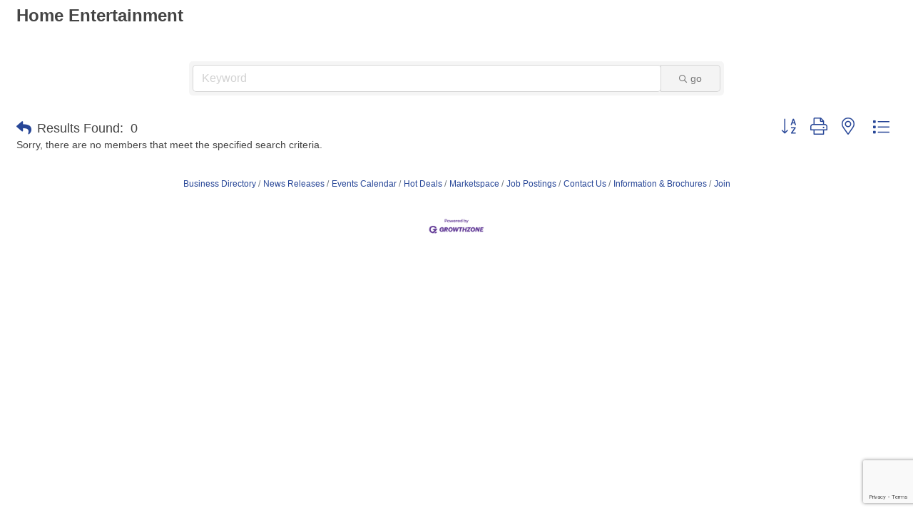

--- FILE ---
content_type: text/html; charset=utf-8
request_url: https://www.google.com/recaptcha/enterprise/anchor?ar=1&k=6LfI_T8rAAAAAMkWHrLP_GfSf3tLy9tKa839wcWa&co=aHR0cHM6Ly9tZW1iZXJzLnNhaGJhLm9yZzo0NDM.&hl=en&v=PoyoqOPhxBO7pBk68S4YbpHZ&size=invisible&anchor-ms=20000&execute-ms=30000&cb=491jn2snhao
body_size: 48956
content:
<!DOCTYPE HTML><html dir="ltr" lang="en"><head><meta http-equiv="Content-Type" content="text/html; charset=UTF-8">
<meta http-equiv="X-UA-Compatible" content="IE=edge">
<title>reCAPTCHA</title>
<style type="text/css">
/* cyrillic-ext */
@font-face {
  font-family: 'Roboto';
  font-style: normal;
  font-weight: 400;
  font-stretch: 100%;
  src: url(//fonts.gstatic.com/s/roboto/v48/KFO7CnqEu92Fr1ME7kSn66aGLdTylUAMa3GUBHMdazTgWw.woff2) format('woff2');
  unicode-range: U+0460-052F, U+1C80-1C8A, U+20B4, U+2DE0-2DFF, U+A640-A69F, U+FE2E-FE2F;
}
/* cyrillic */
@font-face {
  font-family: 'Roboto';
  font-style: normal;
  font-weight: 400;
  font-stretch: 100%;
  src: url(//fonts.gstatic.com/s/roboto/v48/KFO7CnqEu92Fr1ME7kSn66aGLdTylUAMa3iUBHMdazTgWw.woff2) format('woff2');
  unicode-range: U+0301, U+0400-045F, U+0490-0491, U+04B0-04B1, U+2116;
}
/* greek-ext */
@font-face {
  font-family: 'Roboto';
  font-style: normal;
  font-weight: 400;
  font-stretch: 100%;
  src: url(//fonts.gstatic.com/s/roboto/v48/KFO7CnqEu92Fr1ME7kSn66aGLdTylUAMa3CUBHMdazTgWw.woff2) format('woff2');
  unicode-range: U+1F00-1FFF;
}
/* greek */
@font-face {
  font-family: 'Roboto';
  font-style: normal;
  font-weight: 400;
  font-stretch: 100%;
  src: url(//fonts.gstatic.com/s/roboto/v48/KFO7CnqEu92Fr1ME7kSn66aGLdTylUAMa3-UBHMdazTgWw.woff2) format('woff2');
  unicode-range: U+0370-0377, U+037A-037F, U+0384-038A, U+038C, U+038E-03A1, U+03A3-03FF;
}
/* math */
@font-face {
  font-family: 'Roboto';
  font-style: normal;
  font-weight: 400;
  font-stretch: 100%;
  src: url(//fonts.gstatic.com/s/roboto/v48/KFO7CnqEu92Fr1ME7kSn66aGLdTylUAMawCUBHMdazTgWw.woff2) format('woff2');
  unicode-range: U+0302-0303, U+0305, U+0307-0308, U+0310, U+0312, U+0315, U+031A, U+0326-0327, U+032C, U+032F-0330, U+0332-0333, U+0338, U+033A, U+0346, U+034D, U+0391-03A1, U+03A3-03A9, U+03B1-03C9, U+03D1, U+03D5-03D6, U+03F0-03F1, U+03F4-03F5, U+2016-2017, U+2034-2038, U+203C, U+2040, U+2043, U+2047, U+2050, U+2057, U+205F, U+2070-2071, U+2074-208E, U+2090-209C, U+20D0-20DC, U+20E1, U+20E5-20EF, U+2100-2112, U+2114-2115, U+2117-2121, U+2123-214F, U+2190, U+2192, U+2194-21AE, U+21B0-21E5, U+21F1-21F2, U+21F4-2211, U+2213-2214, U+2216-22FF, U+2308-230B, U+2310, U+2319, U+231C-2321, U+2336-237A, U+237C, U+2395, U+239B-23B7, U+23D0, U+23DC-23E1, U+2474-2475, U+25AF, U+25B3, U+25B7, U+25BD, U+25C1, U+25CA, U+25CC, U+25FB, U+266D-266F, U+27C0-27FF, U+2900-2AFF, U+2B0E-2B11, U+2B30-2B4C, U+2BFE, U+3030, U+FF5B, U+FF5D, U+1D400-1D7FF, U+1EE00-1EEFF;
}
/* symbols */
@font-face {
  font-family: 'Roboto';
  font-style: normal;
  font-weight: 400;
  font-stretch: 100%;
  src: url(//fonts.gstatic.com/s/roboto/v48/KFO7CnqEu92Fr1ME7kSn66aGLdTylUAMaxKUBHMdazTgWw.woff2) format('woff2');
  unicode-range: U+0001-000C, U+000E-001F, U+007F-009F, U+20DD-20E0, U+20E2-20E4, U+2150-218F, U+2190, U+2192, U+2194-2199, U+21AF, U+21E6-21F0, U+21F3, U+2218-2219, U+2299, U+22C4-22C6, U+2300-243F, U+2440-244A, U+2460-24FF, U+25A0-27BF, U+2800-28FF, U+2921-2922, U+2981, U+29BF, U+29EB, U+2B00-2BFF, U+4DC0-4DFF, U+FFF9-FFFB, U+10140-1018E, U+10190-1019C, U+101A0, U+101D0-101FD, U+102E0-102FB, U+10E60-10E7E, U+1D2C0-1D2D3, U+1D2E0-1D37F, U+1F000-1F0FF, U+1F100-1F1AD, U+1F1E6-1F1FF, U+1F30D-1F30F, U+1F315, U+1F31C, U+1F31E, U+1F320-1F32C, U+1F336, U+1F378, U+1F37D, U+1F382, U+1F393-1F39F, U+1F3A7-1F3A8, U+1F3AC-1F3AF, U+1F3C2, U+1F3C4-1F3C6, U+1F3CA-1F3CE, U+1F3D4-1F3E0, U+1F3ED, U+1F3F1-1F3F3, U+1F3F5-1F3F7, U+1F408, U+1F415, U+1F41F, U+1F426, U+1F43F, U+1F441-1F442, U+1F444, U+1F446-1F449, U+1F44C-1F44E, U+1F453, U+1F46A, U+1F47D, U+1F4A3, U+1F4B0, U+1F4B3, U+1F4B9, U+1F4BB, U+1F4BF, U+1F4C8-1F4CB, U+1F4D6, U+1F4DA, U+1F4DF, U+1F4E3-1F4E6, U+1F4EA-1F4ED, U+1F4F7, U+1F4F9-1F4FB, U+1F4FD-1F4FE, U+1F503, U+1F507-1F50B, U+1F50D, U+1F512-1F513, U+1F53E-1F54A, U+1F54F-1F5FA, U+1F610, U+1F650-1F67F, U+1F687, U+1F68D, U+1F691, U+1F694, U+1F698, U+1F6AD, U+1F6B2, U+1F6B9-1F6BA, U+1F6BC, U+1F6C6-1F6CF, U+1F6D3-1F6D7, U+1F6E0-1F6EA, U+1F6F0-1F6F3, U+1F6F7-1F6FC, U+1F700-1F7FF, U+1F800-1F80B, U+1F810-1F847, U+1F850-1F859, U+1F860-1F887, U+1F890-1F8AD, U+1F8B0-1F8BB, U+1F8C0-1F8C1, U+1F900-1F90B, U+1F93B, U+1F946, U+1F984, U+1F996, U+1F9E9, U+1FA00-1FA6F, U+1FA70-1FA7C, U+1FA80-1FA89, U+1FA8F-1FAC6, U+1FACE-1FADC, U+1FADF-1FAE9, U+1FAF0-1FAF8, U+1FB00-1FBFF;
}
/* vietnamese */
@font-face {
  font-family: 'Roboto';
  font-style: normal;
  font-weight: 400;
  font-stretch: 100%;
  src: url(//fonts.gstatic.com/s/roboto/v48/KFO7CnqEu92Fr1ME7kSn66aGLdTylUAMa3OUBHMdazTgWw.woff2) format('woff2');
  unicode-range: U+0102-0103, U+0110-0111, U+0128-0129, U+0168-0169, U+01A0-01A1, U+01AF-01B0, U+0300-0301, U+0303-0304, U+0308-0309, U+0323, U+0329, U+1EA0-1EF9, U+20AB;
}
/* latin-ext */
@font-face {
  font-family: 'Roboto';
  font-style: normal;
  font-weight: 400;
  font-stretch: 100%;
  src: url(//fonts.gstatic.com/s/roboto/v48/KFO7CnqEu92Fr1ME7kSn66aGLdTylUAMa3KUBHMdazTgWw.woff2) format('woff2');
  unicode-range: U+0100-02BA, U+02BD-02C5, U+02C7-02CC, U+02CE-02D7, U+02DD-02FF, U+0304, U+0308, U+0329, U+1D00-1DBF, U+1E00-1E9F, U+1EF2-1EFF, U+2020, U+20A0-20AB, U+20AD-20C0, U+2113, U+2C60-2C7F, U+A720-A7FF;
}
/* latin */
@font-face {
  font-family: 'Roboto';
  font-style: normal;
  font-weight: 400;
  font-stretch: 100%;
  src: url(//fonts.gstatic.com/s/roboto/v48/KFO7CnqEu92Fr1ME7kSn66aGLdTylUAMa3yUBHMdazQ.woff2) format('woff2');
  unicode-range: U+0000-00FF, U+0131, U+0152-0153, U+02BB-02BC, U+02C6, U+02DA, U+02DC, U+0304, U+0308, U+0329, U+2000-206F, U+20AC, U+2122, U+2191, U+2193, U+2212, U+2215, U+FEFF, U+FFFD;
}
/* cyrillic-ext */
@font-face {
  font-family: 'Roboto';
  font-style: normal;
  font-weight: 500;
  font-stretch: 100%;
  src: url(//fonts.gstatic.com/s/roboto/v48/KFO7CnqEu92Fr1ME7kSn66aGLdTylUAMa3GUBHMdazTgWw.woff2) format('woff2');
  unicode-range: U+0460-052F, U+1C80-1C8A, U+20B4, U+2DE0-2DFF, U+A640-A69F, U+FE2E-FE2F;
}
/* cyrillic */
@font-face {
  font-family: 'Roboto';
  font-style: normal;
  font-weight: 500;
  font-stretch: 100%;
  src: url(//fonts.gstatic.com/s/roboto/v48/KFO7CnqEu92Fr1ME7kSn66aGLdTylUAMa3iUBHMdazTgWw.woff2) format('woff2');
  unicode-range: U+0301, U+0400-045F, U+0490-0491, U+04B0-04B1, U+2116;
}
/* greek-ext */
@font-face {
  font-family: 'Roboto';
  font-style: normal;
  font-weight: 500;
  font-stretch: 100%;
  src: url(//fonts.gstatic.com/s/roboto/v48/KFO7CnqEu92Fr1ME7kSn66aGLdTylUAMa3CUBHMdazTgWw.woff2) format('woff2');
  unicode-range: U+1F00-1FFF;
}
/* greek */
@font-face {
  font-family: 'Roboto';
  font-style: normal;
  font-weight: 500;
  font-stretch: 100%;
  src: url(//fonts.gstatic.com/s/roboto/v48/KFO7CnqEu92Fr1ME7kSn66aGLdTylUAMa3-UBHMdazTgWw.woff2) format('woff2');
  unicode-range: U+0370-0377, U+037A-037F, U+0384-038A, U+038C, U+038E-03A1, U+03A3-03FF;
}
/* math */
@font-face {
  font-family: 'Roboto';
  font-style: normal;
  font-weight: 500;
  font-stretch: 100%;
  src: url(//fonts.gstatic.com/s/roboto/v48/KFO7CnqEu92Fr1ME7kSn66aGLdTylUAMawCUBHMdazTgWw.woff2) format('woff2');
  unicode-range: U+0302-0303, U+0305, U+0307-0308, U+0310, U+0312, U+0315, U+031A, U+0326-0327, U+032C, U+032F-0330, U+0332-0333, U+0338, U+033A, U+0346, U+034D, U+0391-03A1, U+03A3-03A9, U+03B1-03C9, U+03D1, U+03D5-03D6, U+03F0-03F1, U+03F4-03F5, U+2016-2017, U+2034-2038, U+203C, U+2040, U+2043, U+2047, U+2050, U+2057, U+205F, U+2070-2071, U+2074-208E, U+2090-209C, U+20D0-20DC, U+20E1, U+20E5-20EF, U+2100-2112, U+2114-2115, U+2117-2121, U+2123-214F, U+2190, U+2192, U+2194-21AE, U+21B0-21E5, U+21F1-21F2, U+21F4-2211, U+2213-2214, U+2216-22FF, U+2308-230B, U+2310, U+2319, U+231C-2321, U+2336-237A, U+237C, U+2395, U+239B-23B7, U+23D0, U+23DC-23E1, U+2474-2475, U+25AF, U+25B3, U+25B7, U+25BD, U+25C1, U+25CA, U+25CC, U+25FB, U+266D-266F, U+27C0-27FF, U+2900-2AFF, U+2B0E-2B11, U+2B30-2B4C, U+2BFE, U+3030, U+FF5B, U+FF5D, U+1D400-1D7FF, U+1EE00-1EEFF;
}
/* symbols */
@font-face {
  font-family: 'Roboto';
  font-style: normal;
  font-weight: 500;
  font-stretch: 100%;
  src: url(//fonts.gstatic.com/s/roboto/v48/KFO7CnqEu92Fr1ME7kSn66aGLdTylUAMaxKUBHMdazTgWw.woff2) format('woff2');
  unicode-range: U+0001-000C, U+000E-001F, U+007F-009F, U+20DD-20E0, U+20E2-20E4, U+2150-218F, U+2190, U+2192, U+2194-2199, U+21AF, U+21E6-21F0, U+21F3, U+2218-2219, U+2299, U+22C4-22C6, U+2300-243F, U+2440-244A, U+2460-24FF, U+25A0-27BF, U+2800-28FF, U+2921-2922, U+2981, U+29BF, U+29EB, U+2B00-2BFF, U+4DC0-4DFF, U+FFF9-FFFB, U+10140-1018E, U+10190-1019C, U+101A0, U+101D0-101FD, U+102E0-102FB, U+10E60-10E7E, U+1D2C0-1D2D3, U+1D2E0-1D37F, U+1F000-1F0FF, U+1F100-1F1AD, U+1F1E6-1F1FF, U+1F30D-1F30F, U+1F315, U+1F31C, U+1F31E, U+1F320-1F32C, U+1F336, U+1F378, U+1F37D, U+1F382, U+1F393-1F39F, U+1F3A7-1F3A8, U+1F3AC-1F3AF, U+1F3C2, U+1F3C4-1F3C6, U+1F3CA-1F3CE, U+1F3D4-1F3E0, U+1F3ED, U+1F3F1-1F3F3, U+1F3F5-1F3F7, U+1F408, U+1F415, U+1F41F, U+1F426, U+1F43F, U+1F441-1F442, U+1F444, U+1F446-1F449, U+1F44C-1F44E, U+1F453, U+1F46A, U+1F47D, U+1F4A3, U+1F4B0, U+1F4B3, U+1F4B9, U+1F4BB, U+1F4BF, U+1F4C8-1F4CB, U+1F4D6, U+1F4DA, U+1F4DF, U+1F4E3-1F4E6, U+1F4EA-1F4ED, U+1F4F7, U+1F4F9-1F4FB, U+1F4FD-1F4FE, U+1F503, U+1F507-1F50B, U+1F50D, U+1F512-1F513, U+1F53E-1F54A, U+1F54F-1F5FA, U+1F610, U+1F650-1F67F, U+1F687, U+1F68D, U+1F691, U+1F694, U+1F698, U+1F6AD, U+1F6B2, U+1F6B9-1F6BA, U+1F6BC, U+1F6C6-1F6CF, U+1F6D3-1F6D7, U+1F6E0-1F6EA, U+1F6F0-1F6F3, U+1F6F7-1F6FC, U+1F700-1F7FF, U+1F800-1F80B, U+1F810-1F847, U+1F850-1F859, U+1F860-1F887, U+1F890-1F8AD, U+1F8B0-1F8BB, U+1F8C0-1F8C1, U+1F900-1F90B, U+1F93B, U+1F946, U+1F984, U+1F996, U+1F9E9, U+1FA00-1FA6F, U+1FA70-1FA7C, U+1FA80-1FA89, U+1FA8F-1FAC6, U+1FACE-1FADC, U+1FADF-1FAE9, U+1FAF0-1FAF8, U+1FB00-1FBFF;
}
/* vietnamese */
@font-face {
  font-family: 'Roboto';
  font-style: normal;
  font-weight: 500;
  font-stretch: 100%;
  src: url(//fonts.gstatic.com/s/roboto/v48/KFO7CnqEu92Fr1ME7kSn66aGLdTylUAMa3OUBHMdazTgWw.woff2) format('woff2');
  unicode-range: U+0102-0103, U+0110-0111, U+0128-0129, U+0168-0169, U+01A0-01A1, U+01AF-01B0, U+0300-0301, U+0303-0304, U+0308-0309, U+0323, U+0329, U+1EA0-1EF9, U+20AB;
}
/* latin-ext */
@font-face {
  font-family: 'Roboto';
  font-style: normal;
  font-weight: 500;
  font-stretch: 100%;
  src: url(//fonts.gstatic.com/s/roboto/v48/KFO7CnqEu92Fr1ME7kSn66aGLdTylUAMa3KUBHMdazTgWw.woff2) format('woff2');
  unicode-range: U+0100-02BA, U+02BD-02C5, U+02C7-02CC, U+02CE-02D7, U+02DD-02FF, U+0304, U+0308, U+0329, U+1D00-1DBF, U+1E00-1E9F, U+1EF2-1EFF, U+2020, U+20A0-20AB, U+20AD-20C0, U+2113, U+2C60-2C7F, U+A720-A7FF;
}
/* latin */
@font-face {
  font-family: 'Roboto';
  font-style: normal;
  font-weight: 500;
  font-stretch: 100%;
  src: url(//fonts.gstatic.com/s/roboto/v48/KFO7CnqEu92Fr1ME7kSn66aGLdTylUAMa3yUBHMdazQ.woff2) format('woff2');
  unicode-range: U+0000-00FF, U+0131, U+0152-0153, U+02BB-02BC, U+02C6, U+02DA, U+02DC, U+0304, U+0308, U+0329, U+2000-206F, U+20AC, U+2122, U+2191, U+2193, U+2212, U+2215, U+FEFF, U+FFFD;
}
/* cyrillic-ext */
@font-face {
  font-family: 'Roboto';
  font-style: normal;
  font-weight: 900;
  font-stretch: 100%;
  src: url(//fonts.gstatic.com/s/roboto/v48/KFO7CnqEu92Fr1ME7kSn66aGLdTylUAMa3GUBHMdazTgWw.woff2) format('woff2');
  unicode-range: U+0460-052F, U+1C80-1C8A, U+20B4, U+2DE0-2DFF, U+A640-A69F, U+FE2E-FE2F;
}
/* cyrillic */
@font-face {
  font-family: 'Roboto';
  font-style: normal;
  font-weight: 900;
  font-stretch: 100%;
  src: url(//fonts.gstatic.com/s/roboto/v48/KFO7CnqEu92Fr1ME7kSn66aGLdTylUAMa3iUBHMdazTgWw.woff2) format('woff2');
  unicode-range: U+0301, U+0400-045F, U+0490-0491, U+04B0-04B1, U+2116;
}
/* greek-ext */
@font-face {
  font-family: 'Roboto';
  font-style: normal;
  font-weight: 900;
  font-stretch: 100%;
  src: url(//fonts.gstatic.com/s/roboto/v48/KFO7CnqEu92Fr1ME7kSn66aGLdTylUAMa3CUBHMdazTgWw.woff2) format('woff2');
  unicode-range: U+1F00-1FFF;
}
/* greek */
@font-face {
  font-family: 'Roboto';
  font-style: normal;
  font-weight: 900;
  font-stretch: 100%;
  src: url(//fonts.gstatic.com/s/roboto/v48/KFO7CnqEu92Fr1ME7kSn66aGLdTylUAMa3-UBHMdazTgWw.woff2) format('woff2');
  unicode-range: U+0370-0377, U+037A-037F, U+0384-038A, U+038C, U+038E-03A1, U+03A3-03FF;
}
/* math */
@font-face {
  font-family: 'Roboto';
  font-style: normal;
  font-weight: 900;
  font-stretch: 100%;
  src: url(//fonts.gstatic.com/s/roboto/v48/KFO7CnqEu92Fr1ME7kSn66aGLdTylUAMawCUBHMdazTgWw.woff2) format('woff2');
  unicode-range: U+0302-0303, U+0305, U+0307-0308, U+0310, U+0312, U+0315, U+031A, U+0326-0327, U+032C, U+032F-0330, U+0332-0333, U+0338, U+033A, U+0346, U+034D, U+0391-03A1, U+03A3-03A9, U+03B1-03C9, U+03D1, U+03D5-03D6, U+03F0-03F1, U+03F4-03F5, U+2016-2017, U+2034-2038, U+203C, U+2040, U+2043, U+2047, U+2050, U+2057, U+205F, U+2070-2071, U+2074-208E, U+2090-209C, U+20D0-20DC, U+20E1, U+20E5-20EF, U+2100-2112, U+2114-2115, U+2117-2121, U+2123-214F, U+2190, U+2192, U+2194-21AE, U+21B0-21E5, U+21F1-21F2, U+21F4-2211, U+2213-2214, U+2216-22FF, U+2308-230B, U+2310, U+2319, U+231C-2321, U+2336-237A, U+237C, U+2395, U+239B-23B7, U+23D0, U+23DC-23E1, U+2474-2475, U+25AF, U+25B3, U+25B7, U+25BD, U+25C1, U+25CA, U+25CC, U+25FB, U+266D-266F, U+27C0-27FF, U+2900-2AFF, U+2B0E-2B11, U+2B30-2B4C, U+2BFE, U+3030, U+FF5B, U+FF5D, U+1D400-1D7FF, U+1EE00-1EEFF;
}
/* symbols */
@font-face {
  font-family: 'Roboto';
  font-style: normal;
  font-weight: 900;
  font-stretch: 100%;
  src: url(//fonts.gstatic.com/s/roboto/v48/KFO7CnqEu92Fr1ME7kSn66aGLdTylUAMaxKUBHMdazTgWw.woff2) format('woff2');
  unicode-range: U+0001-000C, U+000E-001F, U+007F-009F, U+20DD-20E0, U+20E2-20E4, U+2150-218F, U+2190, U+2192, U+2194-2199, U+21AF, U+21E6-21F0, U+21F3, U+2218-2219, U+2299, U+22C4-22C6, U+2300-243F, U+2440-244A, U+2460-24FF, U+25A0-27BF, U+2800-28FF, U+2921-2922, U+2981, U+29BF, U+29EB, U+2B00-2BFF, U+4DC0-4DFF, U+FFF9-FFFB, U+10140-1018E, U+10190-1019C, U+101A0, U+101D0-101FD, U+102E0-102FB, U+10E60-10E7E, U+1D2C0-1D2D3, U+1D2E0-1D37F, U+1F000-1F0FF, U+1F100-1F1AD, U+1F1E6-1F1FF, U+1F30D-1F30F, U+1F315, U+1F31C, U+1F31E, U+1F320-1F32C, U+1F336, U+1F378, U+1F37D, U+1F382, U+1F393-1F39F, U+1F3A7-1F3A8, U+1F3AC-1F3AF, U+1F3C2, U+1F3C4-1F3C6, U+1F3CA-1F3CE, U+1F3D4-1F3E0, U+1F3ED, U+1F3F1-1F3F3, U+1F3F5-1F3F7, U+1F408, U+1F415, U+1F41F, U+1F426, U+1F43F, U+1F441-1F442, U+1F444, U+1F446-1F449, U+1F44C-1F44E, U+1F453, U+1F46A, U+1F47D, U+1F4A3, U+1F4B0, U+1F4B3, U+1F4B9, U+1F4BB, U+1F4BF, U+1F4C8-1F4CB, U+1F4D6, U+1F4DA, U+1F4DF, U+1F4E3-1F4E6, U+1F4EA-1F4ED, U+1F4F7, U+1F4F9-1F4FB, U+1F4FD-1F4FE, U+1F503, U+1F507-1F50B, U+1F50D, U+1F512-1F513, U+1F53E-1F54A, U+1F54F-1F5FA, U+1F610, U+1F650-1F67F, U+1F687, U+1F68D, U+1F691, U+1F694, U+1F698, U+1F6AD, U+1F6B2, U+1F6B9-1F6BA, U+1F6BC, U+1F6C6-1F6CF, U+1F6D3-1F6D7, U+1F6E0-1F6EA, U+1F6F0-1F6F3, U+1F6F7-1F6FC, U+1F700-1F7FF, U+1F800-1F80B, U+1F810-1F847, U+1F850-1F859, U+1F860-1F887, U+1F890-1F8AD, U+1F8B0-1F8BB, U+1F8C0-1F8C1, U+1F900-1F90B, U+1F93B, U+1F946, U+1F984, U+1F996, U+1F9E9, U+1FA00-1FA6F, U+1FA70-1FA7C, U+1FA80-1FA89, U+1FA8F-1FAC6, U+1FACE-1FADC, U+1FADF-1FAE9, U+1FAF0-1FAF8, U+1FB00-1FBFF;
}
/* vietnamese */
@font-face {
  font-family: 'Roboto';
  font-style: normal;
  font-weight: 900;
  font-stretch: 100%;
  src: url(//fonts.gstatic.com/s/roboto/v48/KFO7CnqEu92Fr1ME7kSn66aGLdTylUAMa3OUBHMdazTgWw.woff2) format('woff2');
  unicode-range: U+0102-0103, U+0110-0111, U+0128-0129, U+0168-0169, U+01A0-01A1, U+01AF-01B0, U+0300-0301, U+0303-0304, U+0308-0309, U+0323, U+0329, U+1EA0-1EF9, U+20AB;
}
/* latin-ext */
@font-face {
  font-family: 'Roboto';
  font-style: normal;
  font-weight: 900;
  font-stretch: 100%;
  src: url(//fonts.gstatic.com/s/roboto/v48/KFO7CnqEu92Fr1ME7kSn66aGLdTylUAMa3KUBHMdazTgWw.woff2) format('woff2');
  unicode-range: U+0100-02BA, U+02BD-02C5, U+02C7-02CC, U+02CE-02D7, U+02DD-02FF, U+0304, U+0308, U+0329, U+1D00-1DBF, U+1E00-1E9F, U+1EF2-1EFF, U+2020, U+20A0-20AB, U+20AD-20C0, U+2113, U+2C60-2C7F, U+A720-A7FF;
}
/* latin */
@font-face {
  font-family: 'Roboto';
  font-style: normal;
  font-weight: 900;
  font-stretch: 100%;
  src: url(//fonts.gstatic.com/s/roboto/v48/KFO7CnqEu92Fr1ME7kSn66aGLdTylUAMa3yUBHMdazQ.woff2) format('woff2');
  unicode-range: U+0000-00FF, U+0131, U+0152-0153, U+02BB-02BC, U+02C6, U+02DA, U+02DC, U+0304, U+0308, U+0329, U+2000-206F, U+20AC, U+2122, U+2191, U+2193, U+2212, U+2215, U+FEFF, U+FFFD;
}

</style>
<link rel="stylesheet" type="text/css" href="https://www.gstatic.com/recaptcha/releases/PoyoqOPhxBO7pBk68S4YbpHZ/styles__ltr.css">
<script nonce="5QW2VEn5RVYUVhkhjahy-A" type="text/javascript">window['__recaptcha_api'] = 'https://www.google.com/recaptcha/enterprise/';</script>
<script type="text/javascript" src="https://www.gstatic.com/recaptcha/releases/PoyoqOPhxBO7pBk68S4YbpHZ/recaptcha__en.js" nonce="5QW2VEn5RVYUVhkhjahy-A">
      
    </script></head>
<body><div id="rc-anchor-alert" class="rc-anchor-alert"></div>
<input type="hidden" id="recaptcha-token" value="[base64]">
<script type="text/javascript" nonce="5QW2VEn5RVYUVhkhjahy-A">
      recaptcha.anchor.Main.init("[\x22ainput\x22,[\x22bgdata\x22,\x22\x22,\[base64]/[base64]/[base64]/[base64]/[base64]/[base64]/KGcoTywyNTMsTy5PKSxVRyhPLEMpKTpnKE8sMjUzLEMpLE8pKSxsKSksTykpfSxieT1mdW5jdGlvbihDLE8sdSxsKXtmb3IobD0odT1SKEMpLDApO08+MDtPLS0pbD1sPDw4fFooQyk7ZyhDLHUsbCl9LFVHPWZ1bmN0aW9uKEMsTyl7Qy5pLmxlbmd0aD4xMDQ/[base64]/[base64]/[base64]/[base64]/[base64]/[base64]/[base64]\\u003d\x22,\[base64]\\u003d\\u003d\x22,\x22wokRYMKFZMKbc3AKw71kw5oDfEM4BcOFQTfDignCssO5eQzCkT/DmV4aHcOWwoXCm8OXw7Nnw7wfw6pgQcOgacKYV8KuwrE6ZMKTwpARLwnCkcK9dMKbwovCjcOcPMKBIj3ComNww5pgXC/CmiIaNMKcwq/DrlnDjD90P8OpVkXCgjTClsOaUcOgwqbDkkM1EMOTKMK5wqwqwrPDpHjDqyEnw6PDtsK+TsOrOcOVw4hqw4paasOWPDg+w58dHgDDiMK5w5VIEcO/wqrDg05iFsO1wr3Dh8O/w6TDim4cSMKfNsKGwrUyAl4Lw5MkwoDDlMKmwpQISy3CiD3DksKIw6hPwqpSwpnClj5YPcOjfBtcw4XDkVrDn8Obw7NCwp/[base64]/w5/CrMOFVMKnwobDuMO3woFpQlMFwrjCrsKrw6RAWsOGecKywr1HdMKSwoVKw6rCgsOEY8Odw5HDhMKjAl3DhB/DtcKow6bCrcKlVFVgOsOtWMO7wqYHwqAgBWUAFDp+wrLCl1vChMKNYQHDg3/ChEMSWmXDtB4LG8KSbcObAG3ClX/DoMKowpprwqMDITDCpsK9w7YNHHTCmRzDqHpzOsOvw5XDlhRfw7fCjMOOJFAHw7/CrMO1bXnCvGIzw7tAe8KESMKDw4LDqXfDr8Kiwq7CtcKhwrJJWsOQwp7Chgcow4nDt8OjYifCoxYrEAXCkkDDucO/w6V0IRvDmHDDuMOIwooFwo7DtVbDkywjwq/Cui7ClMO2AVIFMnXCkxnDicOmwrfCosKZc3jCjGfDmsOoacOgw5nCkjl2w5EdNcKycQdLYcO+w5gRwq/DkW9maMKVDhlGw5vDvsKEwr/Dq8KkwqTCmcKww70UOMKiwoNVwrzCtsKHIWsRw5DDvcK3wrvCq8KCRcKXw6UoAk5ow6UFwrpeKlZgw6wCEcKTwqsqIAPDqzBGVXbCo8KHw5bDjsOXw5JfP2PCrBXCuALDoMODIRPCjh7Ct8Kpw4VawqfDmsKaRsKXwow/AwZxwrPDj8KJXzJ5L8O8b8OtK0DCh8OEwpFUEsOiFg4mw6rCrsOWT8ODw5LCqVPCv0sUVDArdHrDisKPwrHCol8QWMObAcOew4nDrMOPI8OFw6Y9LsOxwp0lwo1pwrfCvMKpB8KVwonDj8KIFsObw5/DjcOcw4fDumvDjzdqw4lwNcKPwpfCtMKRbMKcw73Du8OyBCYgw6/DusOpF8KndsKgwqwDesOnBMKew6pAbcKWaxpBwpbCrsO/[base64]/DtMKzw6R/wpzDusOVw68Aw7NcwpjDmDzCscO/E3MPfMKAGicKGcOIwoHCtsOJw5zDgsKRw7XCssKXZzHDksOtwrHDl8OIYlMzw5BSJwgCIsOnaMKEccKgwoVgw41TSjsmw7nDq2kGwpInw6PCmxEbwqnDjcOSwoHCrgh/XAlQVybCs8OiAh4twrBjXMKVwptxCMO/[base64]/CvDRGW8Oywr5Yf8K/w7tlwpkxw64/wrcBWsKgw7jCjsK7w6zDg8OhBBPDrUDDvW3CkRltwoPCpCUOYcKLwp9GScKqWQcKHjREUcKhwoDCn8KcwqfCl8KmS8KBN2Q/LMKefXUWwrDDj8OSw4LCmMKjw7Mdw5NsKMORwp3DmwbDiX4rw79Qw4F5wqTCuFwlAVBgwrFxw6rDr8KwL00qVMOZw58nOEAEwqQ7wp9TVXUFw5nCvQ7DjxUbb8KKNhHCjsO+aUt8MxrCtcO+wqfDjgIwT8K5w7LCky4NEAzCuFXDgzU/[base64]/Cu8KjPcO+S8KdwrjCr3dew7DCsBYcU8O7Myk5O8Orw4d/wrREw6XDrcOhC2hAwrcUUMOfwppMw5rChE3Cu1DCgFUcwqvCpH95w6NQHXTCn3jDk8OGEsOpaxspVMKxa8OdImXDkD3Cn8KQQCzDu8OtwrbCgwgtZsOMQMOBw4gdVcO6w7/CjhMZw73CtMOrFgbDmwvCl8KDw6/DkCjDtWcJf8KvGwLDoG/[base64]/w4lGe3HDvsOsw5vCgEzDpDXDtXMREsOVTcOrwq7CucOHwp/DuDXDl8K7R8KCIE/DpsKAw5B/HGrDlhjCs8KgVjh2woR9w4lWw6tgw63CpMOqUsOCw4HDnMOPeTw3wpkkw58HQ8OzHTVDwqFOwpnCgcOWIzVmfsKQwrjCpcOaw7PCpRwHW8KZIcKaAgk/UDjDm0pGwq7DoMO5w6bCksK+w6nDmMKxwr1kwrvDhC8GwoQJPB5mZ8Kvw7LDmibCpAzChAdaw4TCqsO8JEDCrwRkL1fCrRPCiE4DwpxYw4HDh8KuwpnDkk7CnsKuw7DCscOsw7diNcOgLcKoHnlSNGcKccK6w5RcwplawpwCw44aw4NMw5Yjw5PDusO8DXJ7wo9DPh/[base64]/DrGYhw7PDqUjCkwMOwrzCg8KsKhbDu2LCr8O6JU3DkW7Cs8OwK8OodsKwwoPDgMKcw4g8w6vCk8ONLRXCtjrCoWDCnVB+w6bDm1RVFHMVWcO2Z8K0wobDjMKvNMO7wrkSBMO1wpPDnsKlwo3DtsKhwp3CshHDmA/Cumt9P07DsRTCnUrCiMO6MMKgUWcNCCjCtsO4MH3DqMOHw6PDtMOCBCAXwoHDiQLDg8Kcw7dDw5IpVcK0JsOhM8KWPxbCgVvCoMOPYUhiw6dvwoZFwpvDvmYmY0lvAsO0w65bby7CnMKte8K5F8KKw5tCw63CrDLChV3DlX/DnsKNfcKnInJpOhlcdcKzPcOSNMKkMUolw6/CpyzDvMKSXMKnwovCkcOrwq5uYMKkwpvCsQTCscKNwq/[base64]/[base64]/OyLDj2k4L8KRFcOtwqhNw7fCgcOyOcKgwq7CuX3CvR3Cuk0JFMKCSDEkw7fDgAJuYcOHwqfCo1DDmA44wqN8wo8HKXbDtUbDjWLCvRLDr2XCkg/[base64]/w54/MMOLwqZtwqfDrHnCs8O8dcKdw4nDh8KsD8KKwo3Co8OedMKMaMKuw7TCgsOZw5kSw6oPwqPDlkw/wrTCrTrDtsKjwpZgw5DDgsOuUWrCrMODPCHDpSzCicKmGHDCjsOAw7PDnmw3w7Jfw7dePsKFLVIRTjgFw49RwpbDmiANa8OhHMOOdcOYw4PCmMOyCgrCoMOIdsK2O8K6wrkdw4cjwqrCjsOXw5p9wq3DoMKYwoU9wrjDrBTCixMbw4Yvw4t3wrfDigBnGMKww6/Dr8KyYUUMQsKvw7Z5w4fCj2AWwqPDvsOEw6HChsKTwqLCosKpUsKLwqFaw4gnwoZ2w4vCjA4zw53CpQ7DkE/DpRRUSMOPwpNEw60WD8OYwr/Ds8KbV23CrSAvUwHCscObO8K2wpnDigfCklwWXcKDw5Z/w754HQYcw5jDqsK+YMOuUsKewqRZwq/DoG3DosKtIGbDvQLDt8Onw5E2YDzDlVQfwr0Pw6RsBBnDj8OAw4pNFFDCpcKncAjDnX8WwrzCox3CqkDDhiQmwrvDmyjDowIgK0Nuw5DCuCDCh8KPWSlrZsOnKHTCisKww6PDiDbCo8KmAFlJwrEVwoAOew3Cgg3DmMOFw4gPw6jClhzDoDkjwrbDoAdeDXU+wp5xwp/[base64]/ClcKVNMObWEdkUgzCvMOmwrlJwr9xE252w5vCt2XDmMKKw7nClsOGwp7ClMOwwokGc8KReCLDqnrDuMOew5tmA8K9fmnDtSvDrMOpw6rDrMK+XD/CssKvGxXCo3A6a8OOwrfDk8Kuw5UWZhNVbUvDtsKCw7saQsOWMWjDhcKDRWnCtMOsw5dcbcKBNcKgU8KZLsKdwoRtwo3CnC4rwqFnw5vDqRRiwoDCmH4Bwo7Dt3pcLsOawq9mw5HDiVbCumMuwrrChcOPw6/CnsOGw5RmFVVSDF7CsDhuUsKnTXLDgMK7Sy1xQ8Ovw7cbAwU5b8OUw6rDrBnDmsOFeMOYesO9A8K9wphSTCNwewY1Ui43wqXDsW8wEy90w41swoYTw4XCiDVdH2dsCzzDhMKxw7hGDgs8PsKRwrbDhi/CqsOOEkzCuBhIFmRIwrrCvldrwo99OmzCgMKmw4DCpxTCnlrDhhUnwrHChMKnw4Fnw4NvYlHDvsKIw7PDlsOeXMOHBsOQwotPw5ctKQXDlMKkwqXCiywneHXCsMOubsKhw75zwoPDukoDMMOLJsKrQEDChkZdPjzDv0/DuMKgwr43ScOuacKzw7I5EsKOHMK+w5LCq0rDksO1w656c8OOFTQwBsOow6bCpsK/[base64]/Djko5O8K0wpfCs8KzfTUYw47CtsKPFcKWw53DkzXCkw5+WMO7w6bDmsK3I8KTwr1Lw7MqJU3DsMKkMRRIJD7CrQfDicOWwo7DncODw6fCssO1NMK/woDDkCHDrj/[base64]/DlQ3CmsO2w4IPw4DDhMKSwrXCncKIwpLDgsK5w697w5bCtcODQ3p4ZcOjwr7CjsOOwocJHhkxwqRlYH/CrDXCvsOXw5TDs8KmVcKjVzzDum4hwr44w6RCwqvCiybCrMOdfCjCo2TDmcK7w7XDiiPDllnChsOJwqJiHBDCskscw6tdw61Yw4ZeIMObIV5Nw5HCrcOTw5PCsw/DkR/[base64]/TxVDw6t1w51Vw5zChMKow7vDo8OSPTVSwrQ+wqVaOBPCpsKjw7Mswpljwr1BNh/DssKeczQ6LhfCscK/PMOkwqzDqMO5cMK7w6sJDsO9wrk4wrLDssKFfGsbwqg2w6x4w7s6w5PDucOaf8KSwpFaWV7CukUpw6U5VSUkwp0swqbDqsOGwp7DrcKuw6JNwrhjEkPDiMKwwofCskDCq8O4cMKqw4nCgMOtdcOIEcOHSSTDosOucnTDgcK3K8OadG7Ct8ORQcO5w7tXcsKow7/CmlN0wrg5ZTMhwq3DtX7CiMKYw67DtcK1IFlTwqDDr8Odw5PCiGjCpwl4wqtqD8OPV8OIwofCvcKvwpbCrmfClsOOcMKSJ8Klw6TDvF1ZSWheXMKUUsOfBMKzwonCucOJw5Mmw4p1w7PCuyItwrvChE3DoEHCvm3DpTkPw5/DqMK0E8Kiw5txdxEJwrHCqMOcPQ/[base64]/[base64]/DgkBnw6jDlsOcecKQcEgHagXCvWYtecKtwrjDv0ABPUd8BTLClVfCqj8BwrMEKlXCoyPDgGxbZMOtw4fCgGPDuMOgXnhuwr5hYUd4w7/CkcOOw48mwpEtwqxBwq3Ctw07TnzCtA8ZV8KbP8Ktwp/CvGDCrTjCuHk6C8O1w75SIg3DicKHwr7CuHXCpMKUwpHCinRdEHvDvSLDvsO0wo5awpLDsmhRwojCuW47w7rCmHprEMOHdcKHPMOFwppRw73Co8OhIkDClDXDvS/DjHLDkUXCh27CqwTDr8O3OMKmZcOGPMKlcmDCuUdLwrHCmmAIOVgfLwnDoGDCpizCtMKRVktVwoBxwpJ/w7PDpcOHVGISw67Ci8OlwqXDlsK7wo/[base64]/[base64]/[base64]/wq5Ww6t9QgnDkcOxwo3DhcO5w73CsiLCnsKtw6VBZgpvwrJ6w5wFRVvDkcO1w7Yvw7BVMwzDsMKIYcK4cAYnwq91CmzCm8Kfwq/DvsODWFPCtxvCqsOcQcKdPMK3w6bDncKbOVIRwrfCtsKuU8KWDB7CvGHCt8OAwr88LVXCnQHCoMKtwpvCg2wLM8OVw58ZwrobwpcwORxjIE0rw5HDiUICU8Khwq5lwqNewrXCpcOAworCgksdwqoPwqIRZ2Zfwodyw4cowqbDlUpMw7/CgMOMw4NSTcOPUcOQwoQ2wqHCrBvCtcOdw7TDv8O6wrIYS8Oqw6otL8Oawo/DksKlw4Bjb8K8wrVUwqjCti7CgcKEwrBUA8K5S3howrvDnMK8GMK9OgRzYMOjwo9gJMOmJ8KTwrYWAQQ6W8O/EsK7wphQFsOXc8K0w5JWwovCgyfDnMODwo/Ch0TCssKyPG3CsMKUKsKGIsO9w4rDrQxcKsKXwqrChsKKDcOUw7wNw53ClEs6w7g4MsK3wqzCrcKvYMKCaDnDgk8aKmBGf3rCnkHDlMKbW3glwr7DrFZ5wpbDhcKow5vDp8KvChLDuw/CqQrDmVRmAsOfEzwpwoLCksOmPcKGECcvFMKTw7Euwp3DnMOfecOzRxPDg07DvMKYEMKrC8KBw7ZNw6XCund9TMKXwrw/wr9AwrBGw6QLw7w+wr3Dg8KXBG3DnVIjFhvCvgzCmjIsBiIqwqwzwrXDicOZwrwOZcKyKXkjFcOgLcKaUsKNwr95wq5/[base64]/CpsOLwo3Cmhgow5FIwojCvXfDlsOUwq8GwoAaCAfDlSbCm8KFwrUTw7TCmcODwo7CscKZBCgiwpbDoD5FJmXCh8KbFcOeFsKwwr1MXsOjecKYwodOalZFGlxnwqrCtU/Ct1gyFcOzRkDDk8KEBknCssO8FcOkw5BfIGrChUV6eWHDikNrwopQwrTDoXJQw7M7OcO1fn4wBcORw65Swrp0UEp+GcOww5MuQcKyf8K/fMO3YAbCv8Otw7Anw4TDkcOZwrDDtsOQUjvDqMK3KsKgGMKBBl3DuyLDtsK/w57CssOswplPwoHDv8OBw4XCp8O5GFp0DMKpwqsWw4rCp1YgYyPDkUkQRsOOw5/DqcOUw7Q8WMKSFsKAbsOcw4zDvwJSAcOcw5PDvnvDvsORXAAKwrrDoz5/AMOgXkTCqMKxw689wpBtwrXDoR9AwrXDrMK0w4rCp3V8w43Dt8ORHkYYwobCvsKSdcKgwotxV1Jiw50Bwr/[base64]/w7HDgcO3IcKrGcOkBl8ew7DDi8KfYWBHe8K4wpU1woPDjwTDsGPDkcK5wpM2WCcDQVYcwokcw7I3w7INw5JYMTEyHkLCvykFwp5bwqVlw5LChcO5w5HCpiLCusK/DSXDmRvDmcKfwqJFwos/[base64]/Du8Oiw5fDisO4VsO5wqfDhcOaw4HCtyJnc8K9SyLDkMOdw7xXw6DDnMOGOMKFazHDhRLClEhiw6LCr8Kzw5tOZW8IYcOLDGzCn8OEworDgGZRRcOAYQjDvEkYw6rCuMKdMhjCvmgGw5fCmjrDhzFHchLCuy18RDIREsKiw5PDsg/[base64]/CpsKVw4LDo1rChVJmMMOWwrlPYMK/MXnCv0lvwq3CjsKfwqPDvsKKw63Cig7CnxzDkcOowpEpw6bCvsOdVXhoPsKcw6jDplnDuxzCljXCn8K4YhJtPG0DXQlmw4IUw4p3wrvCnsKtwqs0w5/DmG7CoFXDlywdK8K2HB5qGMOVHMOuw5HDpMK1YxZ9w7jDvcOLw4hEw7bDsMKvTGjCoMK4bwnDm1o8wqVXV8KsYhRRw7siwqQHwr7DqCjCpAV2w6nCv8Kyw5QXW8OHworDvcOGwrbDpkLCiCdQWAbCpcO/Oxg2wqZ4wrBdw6nCuVNdJMKcdXkdRWDCp8KUwoPCqGtWwqE/LFo7KBFJw6B/LhoDw7Bpw5YVQB9Ew6rDn8Kiw7bDmsODwql3CsOIwpzCnsK/FjfDt0XCqMOxB8OtVMO9w4DDs8KKYBJDblnCtkQAF8K9b8K2azo8TU4WwrhQw7zCisO4TWMqN8K1wovDm8OYCsKnwprDnsKjGEHDlG1Mw5dOI0xxw4pSw43DosK/[base64]/CksK7w6vCgkbCqn16NAXDkcKuw5QBw6bDiUTCksO7UsKlMsOhw4nDgcOjw4R7wr7CsBbCicKpw6LCpGjCmsOqBsOzDcOKTgfCsMKMSMK/PHB0w71cw53DsALDjMOEw4xgwqFMfWBuw4fDgsObw6/ClMOVwrnDiMOBw4oTwoBtHcKRSsKaw6PDrcKRw4PDuMKyw5MDw5LDiw16R3N2RsOww6BqwpPDtmjDqB/DmMOSworDiznCpMODwpBVw4fDmjPDizwTw55qHsK6QsK2f0nDmsK7wrgOLcOVXwgrY8KbwpNqwo/[base64]/XMK0w6LCll3DscOHwop/[base64]/DuMORw6rDj2J7KcOAV0/[base64]/Cr3PDn8K9wrIPVWfCpT3DiMKLYcOfCcO1EMOkw4BgA8KtMDM7RSHCsGTDm8Kaw4RwFlPCnjhsZhxPeyoyf8ONwp/[base64]/eG3CisK+DcOvw5QlwozCtMKlw5/CjWvDjcKWUcKsw67DlsK6Z8O5wo7Cj1XDh8KMOljDrHIuesOlwpTCjcKPLw5Vw4dHw60KPXw9YMKSwpXDvsKvwrXCqEnCrcODw41oFmrCpsKPSMKpwqzClB4zwo7Ch8OuwoUBGMOPwqhFf8KjH3/CocObLRnDpEDCvwTDqQjDpMOqw4ofwoLDiVNfEDhVw5HDjFXCh051IlsnDcOUS8Oybm7CncKbPWo2bjzDnBzDrsOYw4wQwrrDvcKRwrQDw7cXw6XCggPDsMOeTlvCmADDrmkQw6vDr8KUw71/ccKlw4vCm3E6w7vDvMKmwpgLw7vChDtzY8OJF3vDj8OLfsO9w4QUw7wzNlnDqcKqMx3Cnjx4wpQtU8K3wprDvDzClsKmwplRw57DhxotwocKw7HDpgrDtl/DqcKcw7rCiSbCrsKLwpvCtMONwqwww4PDig9lf01GwqdnZcKKZ8KlY8ORw6EmdTPDvSDDvlbDtsOQM17DqMK/wqDCkCIZw5PDq8OkAQnCgFNgeMKkRSrDnU4TPVRgK8O9f0Y5SnvDhkjDqEHDtMKMw6TCq8OVaMOZF0jDrMKsRn5XEsK5woh5BUbDtHpCFcKnw7rCiMORSMOswpzDqF7DmsO2w44+wqLDiwrDk8Odw6RDw6gPwqDDo8KdIMKIw4ZXwq/DkV3CtUV3w6/DvALCoxnDncOfFMKrY8OzBkBFwq9UwqErwpXDszxSaAo/w69AAsKMClkswqDCvVEiHQbCssOpT8OqwpVew73ChMOqacObw6vDs8KVeQDDl8KUQ8Obw7jDsGlPwpI1w5vCs8KYTm8jwrTDjjoWw5nDr17CoWMPDFTCnMKOw5bCm2lJw7DDtsKHN1trw67DrjZwwprCrwk/w7/CmsKrdMKTw5YIw7V2QsO5HC/Dr8K+Y8OOZgrDkWVVKUJzInbDuhBhE1DDhMObAXhiw5lNwpctB10QRcOpwrjCgGDChsOjTkXCuMKkDlAOwrNiwqJyFMKQTsO9wpE1woTCtcOEw7olw7sXwp8zRiTCtmrDpcK6OHcqw6XDtQrDn8K/wqgKc8OWw7DDpyIjcsKmfHXCpMO9DsOWw75gw6lUw7xxw4NYOMOcTydJwpp3w4/CnsOfRDMcw47CuU46X8Kmw73CqsOHw74abWHCg8KMf8OdGGzClzLCiFzDrMOBTgTDoiXDsVbDqsKAw5DCsWYVC3JkcjZbJMK4ecK7w6PCr2XDqnoKw5nDim5HPX3DkAXDiMKAwp7CmnMYd8OhwqhQw5pswqbDqMKVw7YcZsOSIjRnwpRgw4nCvMK/cjcgCCYCw5l/wp0Gw4LCq1fCrMKMwqVzIcKSwqfClkzCnjvDiMKKTDTDtwR/[base64]/ClMOJDsO4f1xswrbDn0DCgsKewrTDt8KlQcOgwpTDrVlvFsOZw63CvsKeX8O5w6TCr8OjPcK/wrdcw5pGaGdGRcO5IMKdwqNywqk8wpZNZUtte1HDugLDqsO1w5Axw7AowpPDinFnDl7Cp38xFcOmFlNqdcKkHcK3wqHDn8OJwqvDmXUEdMOJw4rDgcOSYi/[base64]/DilhOTxg9wp/Dlgtfwolgw7kiM8OUZyLDvcK1V8OewrV+Y8ORw5vCmsOsdCTClcKbwrNRw6TCm8OUZSoIM8KcwqXDpMKRwrQZbXVoDHNPwpHCtMKjwojDhcKFWMOWesOCwrzDpcO/[base64]/CvMKmw70FwoPClMKSZE5pYsOccF/CtzPDucK1ch1IGjPDnMKyHwIodzcSwqAbw7HCjRPDtsO0PsOmaGvDucOoHwnDscObIyAgworDo3rCnsKew6zDuMK3w5Fow57DhcKMSiPDhAvDm2ZRwqkMwrLCpixmw4vCjBrClD9EwpHDjXkKbMKOw6rCjnnDmnhcw6U4w4bCucOJw54DDSBresK/X8KXc8OIw6AEw6vCvcOsw5ReJ1wGO8KsWQMvHyMrwrTDrh7CjBVzdzY+w4TCrQJ5w4TDjG9Yw4/Cg3rDmcKLfMKnLnNIwrvCiMKsw6PDl8OFwrjDiMOUwrbDpsKbwpTDqEDDpVcuw6sxwrHCimTCv8KqCw5zbzIow7oXJl1LwrYZM8ODOWVndS3CssKfw67CocK/[base64]/CtsOdwo9/Gz/[base64]/wrXDgsKHB8K3w5tMwq1KQMKmOsK0w5crNcOHFcOWwr9uwpl5fS5mQmkmbMKAwpTDphfCpXpjHGvDpsOfwqLDssOxw7TDs8KoLQR8w4FiD8OCJhrDisOAw6kRw6bDvcORU8O/wpfDt2k6wprCqsOsw6E5JxZJw5rDv8OmYhliXzXCi8OnwrjDtjtXGMKwwrfDm8OGwrfCjsKHMlnDmGjDtsOuI8Ozw78/[base64]/DrxA6w40jw5JjSMKOEQLCosOgG8K/wpHCqMOXwqoYFmbDjnXDr2gjwoAjwqHCuMKEamvDhcOFCVrDpsOpTMKCcwPCjFpAw7Nbw6rCuwcUDcOwEkgtwr0ha8KHw5fDrl/Ci17DlBvCmMOAwrXDvcKAfcO5UVgkw7B2ZwhPFcOhRnfDsMKZLsKLw6kZBQXCiz4pbwXDhsKQw44FVsKNZwR7w4sawr8iwq5Ew7zCsCbCo8KRek8YOcKDWMOMT8OHbkBTw7/DhFwEwowmSlTDjMO8wpUSS3hcw5gmwojCvcKpO8KTGS8zIEXCtsKzcMOWTcOpcXEgO0DDrMK4TsO0w6vDkSjDt0RceSvCqRc7WF8Qw6XDkj/DtD/DrGLCisO7wrXDrsOTRcOmBcOtw5VZXVEdZcKywovDvMK/SsOYcA96J8O5w41rw4rDvEpgwojDmMOuwpoKw6hlw7vDqXXCnkrDvB/[base64]/ClsOgZsO4HlfChMOOBsK6wqPDjcOLOD98UkkIw7LCphMPwqzCicOpw6DCv8O/Hz7DtC51el4Zw4jDmcKTVy9bwpzCvsKEeEgyecK1MAkZw7ILwqoUQ8O+w4gww6LCrBPDh8OVK8OkUQU6DlMOZsOqw7AIasOJwqQkwr81elkbwpLDqytiwq/[base64]/DqcO9DcOeVitDw7jDkSLDhBPDt8K3w5nDv8KXV0xVDsOsw5xkZwhUwrPDqH83UsKaw53CkMKLAlfDjR5iAz/[base64]/Clz/DrsOWVcK8w4TCo3nCknDCl1tgw5TDpMOvTFLDn2BmRTnCm8O8eMKyVVLDhQXCicKAXcKtQMOcw4nDsUczw4PDqMKuCHc5w5/[base64]/wqjDlCEhw4JWwroUw4gOwrzDphTDijHDi8OQwrTCkm0zwpLDvMOZGVI8wpPCojvDlC/DlTXCr2hswolVw65Yw4VyIRo5Rk9oe8KtAsOZwr1Vw7PCl30wGGACwoTCrcOiPMKCe0AEwqbDkcKgw5zDmMO1wqArw7vDi8OIJMK7w4TCnsORaEsCw6DClnDCuiDCp2nCmTnCrDHCoWMBDkEkw5NBwrLDjhFswp3CjMKrwr/CtMOQw6Q/wp4aR8O8wpRidAMzw6UhI8OTwp4/[base64]/w7bCkHTCj1cfw47DkF5kYcKyw5jCoUVBwrc2IsKnw7d1f3F9QTF4SsKCPGEATsOTwp4qUChrw6sIworDpMKCacKpw4jDqUPDiMK4L8KjwqoMV8KMw4JOwpQMeMOBOMOXUGfCqWjDi1DCkMKVesOxwq1XdMK+w7UCEMO5IcKKHjzDusOJXCXCnT/CssK6TwjDhXwuwqcswrTCqMOqZSrDncKKw6hEw5jCuinDnh3CgMK/LSw8XcKhMsK+wrXDrsKzd8OCTxtzKSQUwq7Cj2zCpsOmwrbCvcOgWcK6ElTClARhwpHCu8OPwq/DucKlGzjCskg3wozCi8KJw757JTPDg3F1w68lwovDnDU4HMOmZE7DvcKxwohVTSNIOsKdw40Dw7TCmcO1wqRkwqzCmCdowrZ2C8Kof8OQwpdewrbDrMKDwoPCmUVCPD7DpVtsdMOuw7LDvzV8d8K/HMOtwo3DnDlyJVjDuMOgInnCsS56csOxw5vDuMODdFPDqz7CrMKcE8ObO0zDhMKVGcOnwpDDsTBrwqDDvsOmdMKPPMOQwrDCnXdifw7CjjDCtTMow5YDw5vCqcO2JcKPZMK5wrxJKk5IwqzCpMK/wqLCvsOgw7MvMxxeB8OKKMKwwotAdBVMwqFmw57DucOKw4gTwq/DphE/wqTColw2w6TDs8ORG1rDgMOowpBvw4bDpRTCpCHDisKHw6VYwo7CgGLDosOyw7ArU8OVSVDDucKJw4NmIcKBNMKIwqFbw4kMM8Kdw5V1w59dBxDCqmdOwqdRJAvCn0woIRbCo0vCrlQqw5Idw4XCgxpbQMO7B8K0GS/DocOawqrDkxV0w5HChMOCOsOdE8OQUGscwoXDg8KAKMOkw7Apw7dgwrTDm3nDu3wNJgI0ccObwqUiPsOCw7zCkcKXw6kma3dJwqbCpgfCo8KQe3Y/[base64]/ClHA5wpzCnFJRTMONwowDIMO+FEErSsOow5/DksOqw53CoF3CkMKow5rDmHjDuk/DjELDksKoABDDoD7CvzDDrztDwotrwqlKw6fDkSEzwpDCv0N9w57Dly3Cl2fCtBvDgsKcw64pw4jDtcKHCDDCp2jCmztPF2TDiMOFwqvCmMOcHMKewrMfwpPDhwYFw7TClll1Q8Kmw4nDl8KkN8KXw4Nuw5/DlsOPZ8OGwrvDpmjDhMOzP0dTVydYw6jCkDHCp8Kawq9ww7/CqsKgwpjCucKww5NxJyM1wpkIwqNTKwQEccKjLVTCrgxXT8O/wp48w4Juwq/CkivCocK6A3/DnsKswrV7w4MEJsOpwoHClSJzL8KowrQYd2nCrFFvw7zDtiLDgMKpLMKlKsKgNMOuw6ZlwoPCkcK+GMOJw5LCq8OvWSYEwqYIw77Dn8KATcOfwp1LwqPDmsKQwp8qdF/CssK2JMOXPsOAN0F3w4gvRU44wrDChcKEwqh/TcKbAsOJGsKawrDDoG3CqxdVw6fDnsOUw7nDoCPCu0kNw70pX27CoiNvdcOIw5hJwrrCh8KRYTsDB8OWEsOEwr/DtsKFw6PClsOeOCbDj8OvRMK/[base64]/Co3TCl8KOBGjDlMKtdBtQNsKww7TCjBdzw5nDvMKFw6zDsnM3VMO0QwsEVQ8iwqFyV0cEBMKjw4BMJHFgSxbCgsKIw5nCvMKMw6tSbBAYwq7CnHrCmADDj8OkwqIkDsONHnRbw6Z4IcKRwqw+HMOIw78Lwp/DgXLCpcO2E8OgUcK5WMKmfMKZS8OSw6IqThDDvinDtxoEw4VbwrY/flI+TcOYGsKQPcKTK8OiR8KVwrLCoVHDpMK4wr9MD8ODKMONw4MlLsK3bMOOwp/DjxsIwpUWZBPDvcKkPsOkMsOIwoZiw5XCrMOQLh5AWcKYAMOFY8OTCQ9jbsK+w6nCmxfDp8OiwrBNLMK/IEZqa8OTw4zCm8OoScOlw5weEsOVw4sDfFTDjEzDlMOcwqNCQMKUw4UePSJvwokRFsOEMMOIw7EfSMOrbzgPwoDCk8Kdwrpxw6/[base64]/Dt8OZFMOyw5hyYMObwqrDvBrDvMKZV8Kvwp0Iw7/[base64]/EcOkw70dw6gjfnnCiMKCwpJCFRfCjz5zwp3DisKADcONwq9WCMKvwrXDmcOrw5vDtSLCgsOCw6gDdx3DpMKxdsKWJ8K7ey9vKUB/IS/DucK9wrTCik3CtsKLwpN9BcOVwpJGHcKyUcOfA8KjIVzDuzvDrMK1H3LDhMK0PBYUVsKaBD1pacOoMg/DrsKtw4k6w5/CpsKWwqJ2wpBzwpLDqF3Dp2XCpsKoFcKAKQ/CrcK8CE/CtsKeIsOPw5Biw7tgTHBFw5kjPCbCuMK8w5bDq15hwrNESsKsPsKUFcKlwok9JHlfw5/ClMK1LcK+w4PCr8O5JWt7ecKow5PCtMKWw73CuMK3FFrCr8O9w6rDqW/CpDXChCULVT/[base64]/aXt/RcK2G1BTJBYZZ8KAXlLCh0/DmQZ2AGfCrW1swrl5wpEmw5fCsMK2wrTCpsKqe8KqFW/[base64]/[base64]/CkSnDn8KZwqZWwr/[base64]/wqzDpwDDoFjDicKXwqjCokbDtcKOb8K7w7DCt0NrK8KKw4o7Z8O/XjdhfsKLw64lwpBvw4/DsEc9wrbDnFpFSD0HKcK1DAoPDFbDl11ITTtWPG06dTnCihTDk1LCsQrCmcOjFxzDuX7DnU1LwpLDuiEWw4IBw5jDu1/[base64]/[base64]/CgzQTwrjCpSDChBMMHykDwr1TGcKpX8Kjw5cGwqwuB8O7wq/CiU3DkW7CosORw7/DoMO+Si/[base64]/wqPDvMK+w4ZJwqg4Y39PByXCmGDDtMKRwqE/f2psw6vCuFfDowZzWgoHeMOUwpNVFih6GcKcw6bDgsObdcKfw79nLRQsJ8OIw5YmM8Kuw6/DgcOyA8K1LilewrPDiW/Dk8OuIjrDsMOYVmsKw7vDlmPDumrDrX41wpJtwptawrFkwrnCvCXCvyjDrStcw7Ucw4sKw4/DsMKOwq/ChMKgO1TDrcOSWDYZw7UNwpZ8w5Jrw5sOcF1Iw5DDhsOXwrrDjsKEwpFcLlAowoBCIGfCvsO6wo/[base64]/RcKYwqDDjBgzDMObO8KCG8KYwoMZw7DDs37ChDdswpp8dVPDrllJBkfCrMKYwqUYwowKLsOBQMKBw7bCg8KSBVHCn8OIVMO/aCkDVMOaaCJPIMO4w7M/w5jDhRLDgRrDvxgybnQmUMKiwpLDgMKrZFzDmsKtCcOYFsO5wp/[base64]/[base64]/wpYIw7IdwqTCt8KNwr/DpcKnwqrDl8KPwrXCpkRlURvCjsORZcKbJFBxwqF8wqDCnMKMw4fDk23Cm8KlwpzDlylnB2sNBXzCvn3DgMO3w6R6woFCPsKTwonDhMOWw5V7wqZZw6JDw7Fyw71AVsOcWcKJUMO1X8K8w7ENPsOwD8Otw7LDhxfCksO0IS3Cp8OAw7w6wp0/UBRLFyfCm1ZnwqbDusO/IFZywpHClhvCrSoTI8OWRkF+Pwg8McO3XnNbY8OdJsKNB0rDu8KJNGfDsMKXw4lxRXfDoMKAw63CmxLDmkHDjCtbw5fCr8K5cMKaWsKsXEzDqsONe8OWwqLCnknCij9Cw6LCgcKSw57Cg03DrC/[base64]/DoMOgA8O+LMKoWcKnwr/[base64]/[base64]/[base64]/w43CicKdw6RhQzLDtBZuwqsyK8KxMMOmwqHCjA5WdDrDjzrDlFIWw6Yqw4bDtydzcWRfBsK8w5lYwopaw6gSw5zDnwbCoQfCqMOJwrrDujwLcsK1wr/[base64]/[base64]/CtybDvAVQZMKzKcKqw5XDlcKbw57CpMKEWcKCwqvCvEbDiHrDqxcmwrdZw4o+wp9uCcOXw7/DjMKWXMK+wrXCiXPDvcK4VcKYwqPCpsOpwoPCt8KgwrsJwogUw4YkdwTCjFXDqSoLSsKrc8KFY8O8w4LDmxtSw4FXbh/CrhodwpcdDwDDn8K+wrrDpMK4wrTDlg1Pw4XCh8OPCsOsw5FHwq4fB8Klw5pTNsKqwp7DjV/CiMKIw7/CsxcoHMKJwp9oHSfDm8KJHBvCmcKPOHEsLDTDhAnCkm9rw7taUsKEVMKfw4jCl8K1X1TDu8Odw5PCnMK/[base64]/CtcKRw5tTDBDCgsKPLFQxSynDn8OBw4rDlMKLQFdxfcOIFcOpwqwPwpk8fX7DtsKzwrwIwp7CtznDtWLCr8Kic8KobTM4GcO4wqZBwrbDghLDscOyOsO/[base64]\x22],null,[\x22conf\x22,null,\x226LfI_T8rAAAAAMkWHrLP_GfSf3tLy9tKa839wcWa\x22,0,null,null,null,1,[21,125,63,73,95,87,41,43,42,83,102,105,109,121],[1017145,275],0,null,null,null,null,0,null,0,null,700,1,null,0,\[base64]/76lBhnEnQkZnOKMAhmv8xEZ\x22,0,0,null,null,1,null,0,0,null,null,null,0],\x22https://members.sahba.org:443\x22,null,[3,1,1],null,null,null,1,3600,[\x22https://www.google.com/intl/en/policies/privacy/\x22,\x22https://www.google.com/intl/en/policies/terms/\x22],\x22567uV5+S5i4egg5Rd8c8TH9aeY1IhhVdJUZTSGfJT4o\\u003d\x22,1,0,null,1,1769114313731,0,0,[184,62,200],null,[19,184,195,191],\x22RC-HccOKwaEEQxW6g\x22,null,null,null,null,null,\x220dAFcWeA4jF_mxrmmGn2B6f2QU_A7yj-kxCkBKrPfzyN8y2b3vbjGcp6KsgJNlIzaurIm9NwT44GAh6arwSYesk0ajXuY9AwcCHA\x22,1769197113727]");
    </script></body></html>